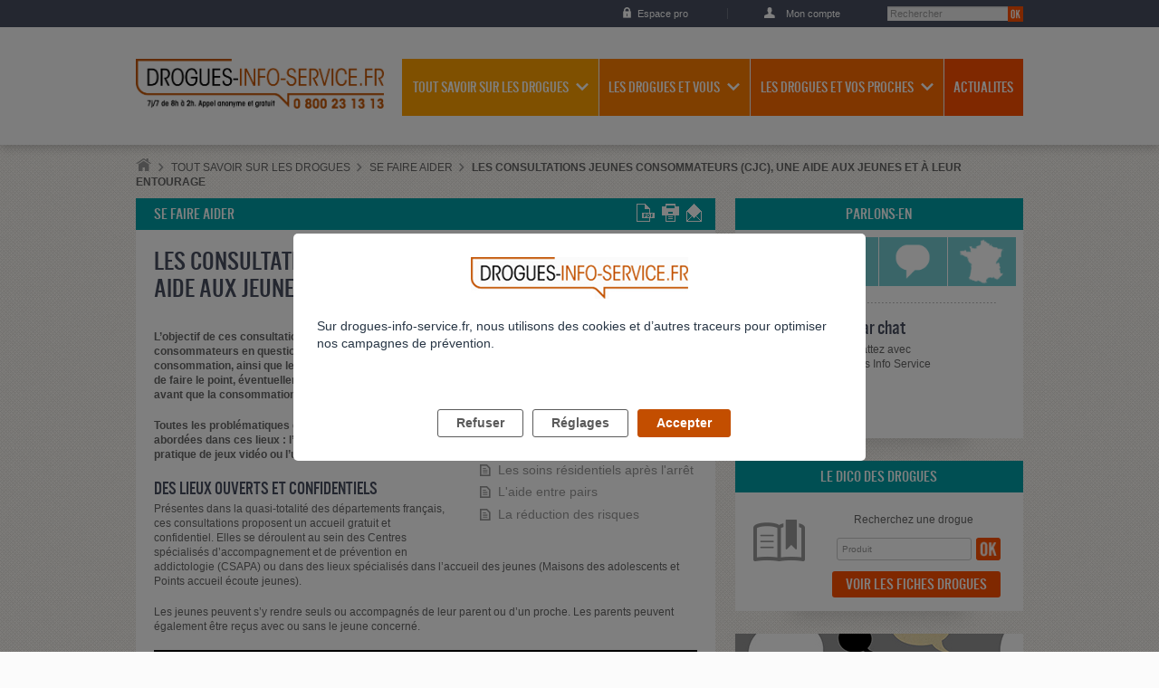

--- FILE ---
content_type: application/javascript
request_url: https://drogues-info-service.fr/extension/adalis_dis/design/dis/javascript/script_dis.js
body_size: 1645
content:
function set_js_active() { $('body').addClass("js_active"); }
function isTouchDevice(){ return (typeof(window.ontouchstart) != 'undefined') ? true : false; }

$(document).ready(function() {

    dico();
    kaliop.block.init_dropdown($('.dropdown_block'), $('.dropdown_header'));
    
    if($("#commune").length){
        $("#commune").autocomplete({ 
            minLength: 3,
            source: function( request, response ) {
                $.ajax({
                    url: "/autocomplete/communes",
                    dataType: "json",
                    data: {
                        term: request.term, 
                        dept: $("#dept").val()
                    },
                    success: function(data) {
                        response($.map(data, function(item) {
                            return {
                                label: item.label,
                                id: item.id,
                                abbrev: item.value
                            };
                        }));
                    }
                });
            }
        });
    }

    // Gestion departements : si la region est selectionné récupérer la liste des departements lié
    if($("#region").length){
        // Verifier si un depoption est selectionné et faire l'appel ajax en selectionnant si necessaire le domaine (input caché avec valeur du domaine en parametre)
        if($( "#region option:selected" ).val() != -1){
          getListDepts($( "#region option:selected" ).val());
        } 

        $("#region").change(function() {
          getListDepts($("#region").val());
        });
    }

    if($("#actv").length){
        // Verifier si une option est selectionné et faire l'appel ajax en selectionnant si necessaire le domaine (input caché avec valeur du domaine en parametre)
        if($( "#actv option:selected" ).val() != -1){
          if ($("#actv option:selected").attr('class') == "opt_father") {
            getListDomaines($( "#actv option:selected" ).val(), true);
          }else{
            getListDomaines($( "#actv option:selected" ).val(), false);
          }

        } 

        $("#actv").change(function() {
          if ($("#actv option:selected").attr('class') == "opt_father") {
            getListDomaines($("#actv").val(), true);
          }else{
            getListDomaines($("#actv").val(), false);
          }
          
        });
    }

    if($(".popup-link").length){
      $('.popup-link').magnificPopup({ 
        type: 'image'
      });
    }

    let CLOSE_BUTTON = $('[data-close]');
    let DENY_BUTTON = $('[data-deny]');
    let WINDOW = $('[data-display]');
    let SITE_IDENTIFIER = WINDOW.data('display');
    let COOKIE = document.cookie.split("; ");

    // Popin show up disabled
    // if(COOKIE.indexOf('campaign_accept_'+ SITE_IDENTIFIER +'=true') === -1 && !sessionStorage['campain_dis_close']) {
    //     //Display popin after 10s
    //     setTimeout(function() {
    //         WINDOW.show();
    //     }, (10 * 1000));
    // }

    if (CLOSE_BUTTON.length > 0) {
        CLOSE_BUTTON.on('click', function () {
            WINDOW.hide();
            sessionStorage['campain_dis_close'] = true;
        });
    }

    if (DENY_BUTTON.length > 0) {
        DENY_BUTTON.on('click', function () {
            WINDOW.hide();
            document.cookie = "campaign_accept_"+ SITE_IDENTIFIER + "=true; expires=Fri, 31 Dec 9999 23:59:59 GMT; SameSite=None; Secure";
        });
    }
});

function getListDepts(id_region) {
  $.ajax({
              url: "/list_dept/depts",
              dataType: "json",
              data: {
                  region: id_region
              },
              success: function(data) {
                var options = $("#dept").prop('options');
                $('option', $("#dept")).remove();
                options[options.length] = new Option("Tous les départements",-1);
                $.map(data, function(item) {
                    // Si le domaine est passé en parametre (input hidden) selectionné l'item ds le select 
                    options[options.length] = new Option(item.label,item.id);
                    if ($("#id_dept_search").val()) 
                      $("#dept").val($("#id_dept_search").val());                      
                });
              }
          });
}

function getListDomaines(id_activite, is_pere) { 
    $.ajax({
              url: "/list_domaine/domaines",
              dataType: "json",
              data: {
                  actv: id_activite,
                  is_pere: is_pere
              },
              success: function(data) {
                var options = $("#dom").prop('options');
                $('option', $("#dom")).remove();
                options[options.length] = new Option("Tous les domaines",-1);
                $.map(data, function(item) {
                    // Si le domaine est passé en parametre (input hidden) selectionné l'item ds le select 
                    options[options.length] = new Option(item.label,item.id);
                    if ($("#id_domaine_search").val()) 
                      $("#dom").val($("#id_domaine_search").val());                      
                });
              }
          });
  
}

/*
Dico drogues
*/
function dico() {

    $('.dico .nav')
        .on("mouseover", "li", function(e) {
            e.preventDefault();
            $(this).addClass("show");

        })
        .on("mouseout", "li", function(e) {
            e.preventDefault();
            $(this).removeClass("show");

        }); 
    
}


/*
   summary (un clic sur le sommaire affiche la section correspondante)
*/
init_summary = function($tabs, $section)
{

   var activeTab = function ($this) {
       var $parent = $this.parent();
       $parent
           .addClass("selected")
           .siblings()
               .removeClass("selected");

       var $sectionId = $($this.attr('href'));
       $sectionId
           .addClass("active")
           .siblings()
               .removeClass("active");
   }

   activeTab($tabs.find('li:first-child a'));

   $tabs.on("click touchstart", "a", function(e) {
       e.preventDefault();
       activeTab($(this));
   });    
}

/** formate le contenu du bloc éditorial **/
function fiche_dico() 
{
  $("#editorial").find("h2").attr("class","title_section dropdown_header");

  $("#editorial h2").each(function(){
    $(this).nextUntil('h2').wrapAll('<div class="dropdown_content"></div>');
    $(this).nextUntil('h2').andSelf().wrapAll('<article class="block dropdown_block"></article>');
  });

  kaliop.block.init_dropdown($('.dropdown_block'), $('.dropdown_header'));

}

--- FILE ---
content_type: image/svg+xml
request_url: https://drogues-info-service.fr/extension/adalis_socle/design/common/images//pictos/share_facebook.svg
body_size: 561
content:
<svg id="Calque_1" data-name="Calque 1" xmlns="http://www.w3.org/2000/svg" viewBox="0 0 82 20"><defs><style>.cls-1{fill:#4267b2;}.cls-2,.cls-3{fill:#fdfefe;}.cls-3{font-size:11px;font-family:Helvetica-Bold, Helvetica;font-weight:700;}</style></defs><title>Plan de travail 1</title><rect class="cls-1" width="82" height="20" rx="3" ry="3"/><path class="cls-2" d="M16,3H8A3,3,0,0,0,5,6v8a3,3,0,0,0,3,3h3.8a.19.19,0,0,1-.05-.1V12.28H10.3a.22.22,0,0,1-.22-.22V10.23A.22.22,0,0,1,10.3,10h1.45V8.74A2.53,2.53,0,0,1,14.42,6h1.44a.23.23,0,0,1,.23.23v1.7a.22.22,0,0,1-.23.22h-1c-.67,0-.79.27-.79.78V10h1.7a.21.21,0,0,1,.16.07.23.23,0,0,1,.06.16v1.83a.22.22,0,0,1-.22.22H14.1V16.9a.18.18,0,0,1,0,.1H16a3,3,0,0,0,3-3V6A3,3,0,0,0,16,3Z"/><text class="cls-3" transform="translate(23.67 13.58)">Partager</text></svg>

--- FILE ---
content_type: image/svg+xml
request_url: https://drogues-info-service.fr/extension/adalis_socle/design/common/images//pictos/share_twitter.svg
body_size: 708
content:
<svg id="Calque_1" data-name="Calque 1" xmlns="http://www.w3.org/2000/svg" viewBox="0 0 61 20"><defs><style>.cls-1{fill:#1a95e0;}.cls-2{font-size:11px;font-family:Helvetica-Bold, Helvetica;font-weight:700;}.cls-2,.cls-4{fill:#fdfefe;}.cls-3{letter-spacing:-0.07em;}</style></defs><title>Plan de travail 1 copie</title><rect class="cls-1" width="61" height="20" rx="3" ry="3"/><text class="cls-2" transform="translate(23.67 13.58)"><tspan class="cls-3">T</tspan><tspan x="5.91" y="0">weet</tspan></text><path class="cls-4" d="M19,6.24a6.34,6.34,0,0,1-1.63.45,2.78,2.78,0,0,0,1.24-1.57,5.55,5.55,0,0,1-1.79.69,2.82,2.82,0,0,0-4.89,1.93,3.42,3.42,0,0,0,.06.65,8,8,0,0,1-5.83-3,2.89,2.89,0,0,0-.39,1.43A2.84,2.84,0,0,0,7,9.21a2.82,2.82,0,0,1-1.28-.35v0A2.83,2.83,0,0,0,8,11.67a2.94,2.94,0,0,1-.74.1,3.19,3.19,0,0,1-.54,0,2.87,2.87,0,0,0,2.64,2,5.68,5.68,0,0,1-3.5,1.2c-.23,0-.46,0-.68,0A8.06,8.06,0,0,0,17.59,8.07c0-.12,0-.24,0-.36A5.67,5.67,0,0,0,19,6.24Z"/></svg>

--- FILE ---
content_type: text/javascript; charset=utf-8
request_url: https://fccdc-1117039.dimelochat.com/chat/1f88b170cf80035d0101cb12/status.js
body_size: -86
content:
var _internal_chatq = _internal_chatq || [];
_internal_chatq.push(["_registerStatus",{"validity":10,"triggers":{"60afc0eb3298c9761648d6b2":{"activation_probability":0},"60afc0513298c9542139fd4b":{"activation_probability":0}}}]);


--- FILE ---
content_type: application/javascript
request_url: https://drogues-info-service.fr/extension/adalis_socle/design/common/javascript/script.js
body_size: 1414
content:
function set_js_active() { $('body').addClass("js_active"); }
function isTouchDevice(){ return (typeof(window.ontouchstart) != 'undefined') ? true : false; }

$(document).ready(function() {

    ais.init();

    // videojs.options.flash.swf = "http://aisjeune.inpes.csarda.php53.loc/extension/alcool_info_service/design/ais/javascript/libraries/video-js.swf"

    // carrousels video
    $('.slider').flexslider({
        controlNav: false
    });

    $('.carrousel').flexslider({
        animation: "slide",
        animationLoop: false,
        controlNav: false,
        itemWidth: 126,
        itemMargin: 10
    });


    var windowWidth = $(window).width();
    var footable = $();
    if (windowWidth<650) {
        footable = $('.view.table table').footable({ breakpoints: { phone: 650 } });
    }

    var resize_temp;
    window.onresize = function(){
      clearTimeout(resize_temp);
      resize_temp = setTimeout(resizedw, 200);
    };
    function resizedw(){
        windowWidth = $(window).width();
        if (windowWidth<650) {
            footable = $('.view.table table').footable({ breakpoints: { phone: 650 } });
        }
    }


    if($("#vrai_faux").length) {
		if(window.location.hash) {
		  	// Fragment exists
		  	var id_question = window.location.hash.substring(10);
		  	if ($("#choix_user").attr('value') == 1) {
		  		$('input[id="choix_a_'+id_question+'"]').attr('checked', 'checked');
		  	} else {
		  		$('input[id="choix_b_'+id_question+'"]').attr('checked', 'checked');
		  	}
		  	display_response(id_question);
		}
	}
	//Ajout d'un evenement sur tout les boutons radio fils de vrai_faux pour la landing vf
	$("#vrai_faux :radio").click(function(e) {
		// ID de la question via l'id du radio choisi 
		var id_question = $(this).attr('id').substring(8);
		display_response(id_question);
	});

	// Blocs interactifs : Appel ajax pr peupler le div avec le bloc vf
	if($("#block_vf").length) {
		// Appel d'un module avec en parametre le type de block 
        $.get('/ajax_bloc/get_bloc/(type_bloc)/vf/(parentNode)/'+$('#block_vf input').val(), function(data) {
            if($.trim(data).length != 0) {
                $('#block_vf').append(data);
            }
        });
	}
	// Blocs interactifs : Appel ajax pr peupler le div avec le bloc temoignage
	if($("#block_temoignage").length) {
		// Appel d'un module avec en parametre le type de block 
        $.get('/ajax_bloc/get_bloc/(type_bloc)/temoignage/(parentNode)/'+$('#block_temoignage input').val(), function(data) {
            if($.trim(data).length != 0) {
                $('#block_temoignage').append(data);
            }
        });
	}
	// Blocs interactifs : Appel ajax pr peupler le div avec le bloc forum
	if($("#block_forum").length) {
		// Appel d'un module avec en parametre le type de block 
        $.get('/ajax_bloc/get_bloc/(type_bloc)/forum/(parentNode)/'+$('#block_forum input').val(), function(data) {
            if($.trim(data).length != 0) {
                $('#block_forum').append(data);
            }
        });
	}
	// Blocs interactifs : Appel ajax pr peupler le div avec le bloc forum
	if($("#block_question").length) {
		// Appel d'un module avec en parametre le type de block 
        $.get('/ajax_bloc/get_bloc/(type_bloc)/question/(parentNode)/'+$('#block_question input').val(), function(data) {
            if($.trim(data).length != 0) {
                $('#block_question').append(data);
            }
        });
	}

    // Appel du module pr afficher le formulaire de reponse au fil de discussion
    if($("#comment_form").length) {
        $('.toggle_anchor').bind("click", function(e) {
            // Appel d'un module
            $.get('/new_forum/new_forum_reply_form/', function(data) {
                if($.trim(data).length != 0) {
                    $('#reply_form').empty();
                    $('#reply_form').append(data);
                }
            });
        });
    }

    // Formulaire register : si c un autre pays que la france cacher la liste des departements
    if($("form [name=pays]")) {
        hideDepartement($("form [name=pays]"));
        $("form [name=pays]").change(function() {
            hideDepartement($(this));
        });
    }

    // Commentaire sur une actualité 
    if($("#actualite_comment_form").length) {
        $('.toggle_anchor').bind("click", function(e) {
            $(".feedback").remove();
        })
    }

    // Description tilisateur : limité nb caracteres 
    if("maxLength" in document.createElement("textarea") == false){
        console.log("passe la");
        $('textarea[maxlength]').keyup(function(){
            console.log("ici");
            //Get the value
            var text = $(this).val();
            //Get the maxlength
            var limit = $(this).attr('maxlength');
            //Check if the length exceeds what is permitted
            if(text.length > limit){
                //Truncate the text if necessary
                $(this).val(text.substr(0, limit));
            }
        });
    }
});

// Activer/desactiver le champs departement et ville selon pays
function hideDepartement(accountCountry){
    if(accountCountry.val() != "France") {
        $("form [name=departement]").parent('li').addClass('hidden');
    } else {
        $("form [name=departement]").parent('li').removeClass('hidden');
    }
}

function display_response(id_question) {
	//Afficher le texte de la reponse diplay bloc sur div 
	$("#texte_response_"+id_question).removeClass("hidden");
}